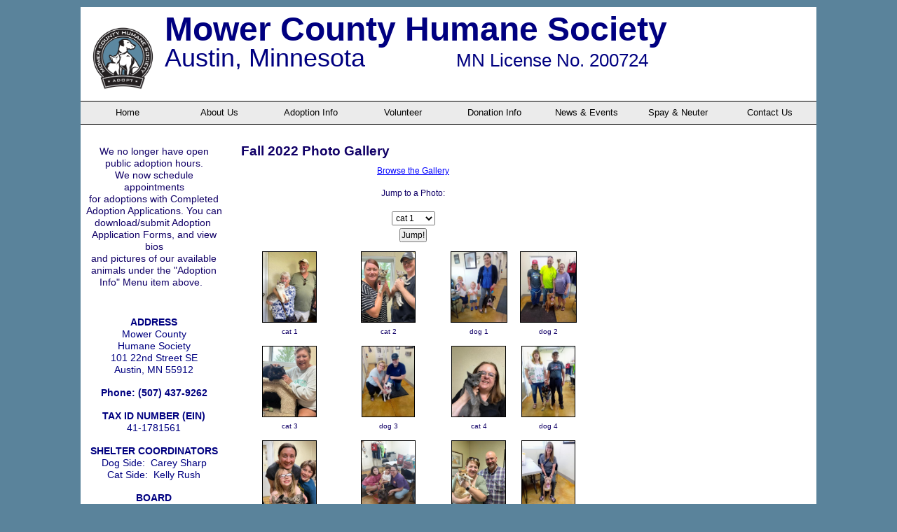

--- FILE ---
content_type: text/html; charset=UTF-8
request_url: https://mchs.rescuegroups.org/info/photos?GalleryID=2571
body_size: 23428
content:
<!DOCTYPE html>

<html>

<head>
<meta name="description" CONTENT="Mower County Humane Society Web Site at RescueGroups">
<meta property="og:title" content="Photo Gallery"/>
<meta property="og:description" content="Mower County Humane Society Web Site at RescueGroups"/>
<meta property="og:url" content="https://mchs.rescuegroups.org/info/photos?GalleryID=2571"/>
<meta property="og:type" content="cause"/>
<meta property="og:site_name" content="Mower County Humane Society"/>
<meta http-equiv="Content-Type" content="text/html;charset=utf-8">
<meta http-equiv="Content-Language" content="en">
<title>Photo Gallery</title>
<script src='https://www.google.com/recaptcha/api.js'></script>
<!-- Start Styles -->
<link rel="stylesheet" type="text/css" href="https://s3.amazonaws.com/filestore.rescuegroups.org/css/site/9226.css?serial=52&a0038" />
<link rel="stylesheet" type="text/css" media="print" href="https://s3.amazonaws.com/filestore.rescuegroups.org/css/partner/layout109_print.css" />
<!-- End Styles -->
<!-- Start JavaScript includes -->
<script language=Javascript type="text/javascript" src="https://s3.amazonaws.com/filestore.rescuegroups.org/scripts/lang_en.js?a0038"></script>
<script language=Javascript type="text/javascript" src="https://s3.amazonaws.com/filestore.rescuegroups.org/scripts/validation.js?a0038"></script>
<script language=Javascript type="text/javascript" src="/scripts/calendar/calendar2.js?a0038"></script>
<script language=Javascript type="text/javascript" src="https://s3.amazonaws.com/filestore.rescuegroups.org/scripts/rescuegroups.js?a0038"></script>

<!-- JQUERY INCLUDES -->
<script src="https://ajax.googleapis.com/ajax/libs/jquery/1/jquery.min.js" type="text/javascript"></script>
<script src="https://s3.amazonaws.com/filestore.rescuegroups.org/scripts/noncvs/jquery-json.js?a0038" type="text/javascript"></script>
<!-- END JQUERY INCLUDES -->

<!-- LIGHTBOX/PRETTYPHOTO INCLUDES -->
<link rel="stylesheet" href="https://s3.amazonaws.com/filestore.rescuegroups.org/scripts/noncvs/prettyphoto/css/prettyPhoto.css?a0038" type="text/css" media="screen" charset="utf-8" />
<script src="https://s3.amazonaws.com/filestore.rescuegroups.org/scripts/noncvs/prettyphoto/js/jquery.prettyPhoto.js?a0038" type="text/javascript" charset="utf-8"></script>
<!-- END LIGHTBOX/PRETTYPHOTO INCLUDES -->

<!-- End JavaScript includes -->

<!-- Start Custom Page Header -->

<!-- End Custom Page Header -->

</head>

<body id="Page306" class="yui-skin-sam">

<script type="text/javascript">
var gScriptsURL = "https://s3.amazonaws.com/filestore.rescuegroups.org/scripts";
var gImagesURL = "https://s3.amazonaws.com/imagesroot.rescuegroups.org";
var gImagesOursURL = "https://s3.amazonaws.com/imagesroot.rescuegroups.org";
</script>

<!-- Google tag (gtag.js) -->
<script async src="https://www.googletagmanager.com/gtag/js?id=G-2YLGBZWPMB"></script>
<script>
  window.dataLayer = window.dataLayer || [];
  function gtag(){dataLayer.push(arguments);}
  gtag('js', new Date());

  gtag('config', 'G-2YLGBZWPMB');
</script>

<script language=Javascript src="https://s3.amazonaws.com/filestore.rescuegroups.org/scripts/noncvs/menu_files/menu.js"></script>


<script language=Javascript src="/custom/layout/109/menu_tpl.js"></script>

<script language=Javascript src="/custom/layout/109/menu_items?SiteMenuID=1848"></script>

<div id="bodyContainer" class="siteWidth">
<a name="top"></a>
<table id="header" cellpadding="0" cellspacing="0" border="0" class="siteWidth">
<tbody>
<tr><td id="headerContent">
<div id="editableHeader" class=""><h3><img align="left" height="100" src="https://s3.amazonaws.com/imagesroot.rescuegroups.org/webpages/s9226ngglczhzubq.jpg" style="margin-right: 10px;" width="100"> 
<span style="color:#000080;"> 
<span style="font-size:48px;"> Mower County Humane Society </span>
</span>
</h3>

<p>
<span style="color:#000080;">
<span style="font-size:36px;">Austin, Minnesota&nbsp; &nbsp; &nbsp; &nbsp; &nbsp; &nbsp;&nbsp;
<span style="font-size:26px;">MN License No. 200724</span>
</span>
</span>
</p>
</div></div>
</td></tr>
<tr><td id="headerMenu">
<script language="JavaScript" type="text/javascript">
<!--//
new menu (LAYOUTMENU_ITEMS0, LAYOUTMENU_POS1, {'forms' : ["fdiv"], 'zIndex' : 20});
//-->
</script>
</td></tr>
</tbody>
</table>
<table id="content" class="siteWidth" cellpadding="0" cellspacing="0" border="0">
<tbody>
<tr>

<td id="left"><div id="leftContainer">
<div id="editableSidebarMiddle" class=""><p style="margin:0in">
<span style="font-size:10.5pt;font-family:&quot;Trebuchet MS&quot;,sans-serif;
color:#110067">We no longer have open</span>

<span style="font-size:9.0pt;
font-family:&quot;Trebuchet MS&quot;,sans-serif;color:#110067"><o:p></o:p></span>
</p>

<p style="margin:0in;font-variant-ligatures: normal;font-variant-caps: normal;
orphans: 2;widows: 2;-webkit-text-stroke-width: 0px;text-decoration-thickness: initial;
text-decoration-style: initial;text-decoration-color: initial;word-spacing:
0px">
<span style="font-size:10.5pt;font-family:&quot;Trebuchet MS&quot;,sans-serif;
color:#110067">public adoption hours.</span>

<span style="font-size:9.0pt;
font-family:&quot;Trebuchet MS&quot;,sans-serif;color:#110067"><o:p></o:p></span>
</p>

<p style="margin:0in;font-variant-ligatures: normal;font-variant-caps: normal;
orphans: 2;widows: 2;-webkit-text-stroke-width: 0px;text-decoration-thickness: initial;
text-decoration-style: initial;text-decoration-color: initial;word-spacing:
0px">
<span style="font-size:10.5pt;font-family:&quot;Trebuchet MS&quot;,sans-serif;
color:#110067">We now schedule appointments</span>

<span style="font-size:9.0pt;
font-family:&quot;Trebuchet MS&quot;,sans-serif;color:#110067"><o:p></o:p></span>
</p>

<p style="margin:0in;font-variant-ligatures: normal;font-variant-caps: normal;
orphans: 2;widows: 2;-webkit-text-stroke-width: 0px;text-decoration-thickness: initial;
text-decoration-style: initial;text-decoration-color: initial;word-spacing:
0px">
<span style="font-size:10.5pt;font-family:&quot;Trebuchet MS&quot;,sans-serif;
color:#110067">for adoptions with Completed</span>

<span style="font-size:9.0pt;
font-family:&quot;Trebuchet MS&quot;,sans-serif;color:#110067"><o:p></o:p></span>
</p>

<p style="margin:0in;font-variant-ligatures: normal;font-variant-caps: normal;
orphans: 2;widows: 2;-webkit-text-stroke-width: 0px;text-decoration-thickness: initial;
text-decoration-style: initial;text-decoration-color: initial;word-spacing:
0px">
<span style="font-size:10.5pt;font-family:&quot;Trebuchet MS&quot;,sans-serif;
color:#110067">Adoption Applications. You can</span>

<span style="font-size:
9.0pt;font-family:&quot;Trebuchet MS&quot;,sans-serif;color:#110067"><o:p></o:p></span>
</p>

<p style="margin:0in;font-variant-ligatures: normal;font-variant-caps: normal;
orphans: 2;widows: 2;-webkit-text-stroke-width: 0px;text-decoration-thickness: initial;
text-decoration-style: initial;text-decoration-color: initial;word-spacing:
0px">
<span style="font-size:10.5pt;font-family:&quot;Trebuchet MS&quot;,sans-serif;
color:#110067">download/submit Adoption&nbsp;</span>

<span style="font-size:
9.0pt;font-family:&quot;Trebuchet MS&quot;,sans-serif;color:#110067"><o:p></o:p></span>
</p>

<p style="margin:0in;font-variant-ligatures: normal;font-variant-caps: normal;
orphans: 2;widows: 2;-webkit-text-stroke-width: 0px;text-decoration-thickness: initial;
text-decoration-style: initial;text-decoration-color: initial;word-spacing:
0px">
<span style="font-size:10.5pt;font-family:&quot;Trebuchet MS&quot;,sans-serif;
color:#110067">Application Forms, and view bios</span>

<span style="font-size:
9.0pt;font-family:&quot;Trebuchet MS&quot;,sans-serif;color:#110067"><o:p></o:p></span>
</p>

<p style="margin:0in;font-variant-ligatures: normal;font-variant-caps: normal;
orphans: 2;widows: 2;-webkit-text-stroke-width: 0px;text-decoration-thickness: initial;
text-decoration-style: initial;text-decoration-color: initial;word-spacing:
0px">
<span style="font-size:10.5pt;font-family:&quot;Trebuchet MS&quot;,sans-serif;
color:#110067">and pictures of our available</span>

<span style="font-size:9.0pt;
font-family:&quot;Trebuchet MS&quot;,sans-serif;color:#110067"><o:p></o:p></span>
</p>

<p style="margin:0in;font-variant-ligatures: normal;font-variant-caps: normal;
orphans: 2;widows: 2;-webkit-text-stroke-width: 0px;text-decoration-thickness: initial;
text-decoration-style: initial;text-decoration-color: initial;word-spacing:
0px">
<span style="font-size:10.5pt;font-family:&quot;Trebuchet MS&quot;,sans-serif;
color:#110067">animals under the &quot;Adoption</span>

<span style="font-size:
9.0pt;font-family:&quot;Trebuchet MS&quot;,sans-serif;color:#110067"><o:p></o:p></span>
</p>

<p style="margin:0in;font-variant-ligatures: normal;font-variant-caps: normal;
orphans: 2;widows: 2;-webkit-text-stroke-width: 0px;text-decoration-thickness: initial;
text-decoration-style: initial;text-decoration-color: initial;word-spacing:
0px">
<span style="font-size:10.5pt;font-family:&quot;Trebuchet MS&quot;,sans-serif;
color:#110067">Info&quot; Menu item above.&nbsp;&nbsp;</span>
</p>

<p>&nbsp;</p>

<div><strong style="font-size: 14px;">
<span style="color:#000080;">
<span style="font-family:trebuchet ms,helvetica,sans-serif;">ADDRESS</span>
</span>
</strong></div>

<div>
<span style="color:#000080;">
<span style="font-size:14px;">
<span style="font-family:trebuchet ms,helvetica,sans-serif;">Mower County</span>
</span>
</span>
</div>

<div>
<span style="color:#000080;">
<span style="font-size:14px;">
<span style="font-family:trebuchet ms,helvetica,sans-serif;">Humane Society</span>
</span>
</span>
</div>

<div>
<span style="color:#000080;">
<span style="font-size:14px;">
<span style="font-family:trebuchet ms,helvetica,sans-serif;">101 22nd Street SE</span>
</span>
</span>
</div>

<div>
<span style="color:#000080;">
<span style="font-size:14px;">
<span style="font-family:trebuchet ms,helvetica,sans-serif;">Austin, MN 55912</span>
</span>
</span>
</div>

<div>&nbsp;</div>

<div><strong>
<span style="font-family: &quot;trebuchet ms&quot;, helvetica, sans-serif; font-size: 14px; color: rgb(0, 0, 128);">Phone: ​(507) 437-9262</span>
</strong></div>

<div>&nbsp;</div>

<div><strong style="font-family: &quot;trebuchet ms&quot;, helvetica, sans-serif; font-size: 14px; color: rgb(0, 0, 128);">TAX ID NUMBER (EIN)</strong></div>

<div>
<span style="color:#000080;">
<span style="font-size:14px;">
<span style="font-family:trebuchet ms,helvetica,sans-serif;">41-1781561</span>
</span>
</span>
</div>

<div>&nbsp;</div>

<div>
<div style="color: rgb(17, 0, 103); font-family: &quot;Trebuchet MS&quot;, Helvetica, sans-serif; font-size: 12px;"><strong style="font-family: &quot;trebuchet ms&quot;, helvetica, sans-serif; font-size: 14px; color: rgb(0, 0, 128);">SHELTER COORDINATORS</strong></div>

<div style="color: rgb(17, 0, 103); font-family: &quot;Trebuchet MS&quot;, Helvetica, sans-serif; font-size: 12px;">
<span style="color: rgb(0, 0, 128);">
<span style="font-size: 14px;">
<span style="font-family: &quot;trebuchet ms&quot;, helvetica, sans-serif;">Dog Side:&nbsp;</span>
</span>
</span>

<span style="font-family: &quot;trebuchet ms&quot;, helvetica, sans-serif; font-size: 14px; color: rgb(0, 0, 128);">Carey Sharp</span>
</div>

<div style="color: rgb(17, 0, 103); font-family: &quot;Trebuchet MS&quot;, Helvetica, sans-serif; font-size: 12px;">
<span style="color: rgb(0, 0, 128);">
<span style="font-size: 14px;">
<span style="font-family: &quot;trebuchet ms&quot;, helvetica, sans-serif;">Cat Side:&nbsp; Kelly Rush</span>
</span>
</span>
</div>

<div style="color: rgb(17, 0, 103); font-family: &quot;Trebuchet MS&quot;, Helvetica, sans-serif; font-size: 12px;">&nbsp;</div>

<div style="color: rgb(17, 0, 103); font-family: &quot;Trebuchet MS&quot;, Helvetica, sans-serif; font-size: 12px;"><strong style="background-color: rgb(255, 255, 255); font-family: &quot;trebuchet ms&quot;, helvetica, sans-serif; font-size: 14px; color: rgb(0, 0, 128);">BOARD</strong></div>

<div style="color: rgb(17, 0, 103); font-family: &quot;Trebuchet MS&quot;, Helvetica, sans-serif; font-size: 12px;">
<span style="font-family: &quot;trebuchet ms&quot;, helvetica, sans-serif; font-size: 14px; color: rgb(0, 0, 128);">President: Jay Lutz</span>
</div>

<div style="color: rgb(17, 0, 103); font-family: &quot;Trebuchet MS&quot;, Helvetica, sans-serif; font-size: 12px;">
<span style="font-family: &quot;trebuchet ms&quot;, helvetica, sans-serif; font-size: 14px; color: rgb(0, 0, 128);">Vice Pres.: Liz Coughlin</span>
</div>

<div style="color: rgb(17, 0, 103); font-family: &quot;Trebuchet MS&quot;, Helvetica, sans-serif; font-size: 12px;">
<span style="font-family: &quot;trebuchet ms&quot;, helvetica, sans-serif; font-size: 14px; color: rgb(0, 0, 128);">Treasurer: Kathy Stencel</span>
</div>

<div style="color: rgb(17, 0, 103); font-family: &quot;Trebuchet MS&quot;, Helvetica, sans-serif; font-size: 12px;">
<span style="font-family: &quot;trebuchet ms&quot;, helvetica, sans-serif; font-size: 14px; color: rgb(0, 0, 128);">Secretary: Michelle Morehouse</span>
</div>
</div>
</div></div></td>

<td id="center"><div id="centerContainer">
  	<div id="pageMessagesContainer" style="display:none">
  	  	<div class="pageMessagesBox" id="pageMessagesBox"></div>
  	</div>
  	

<!-- End Top Include -->

	<script language="JavaScript" type="text/javascript">
	function gotoPhoto() {
		furl = 'photopage?PhotoID='+document.Jump.PhotoID.value;
		window.location = furl;
	}
	</script>

	<div class=pageCenterTitle>Fall 2022 Photo Gallery</div>

<div align=center><a href="photopage?PhotoID=46986&GalleryID=2571">Browse the Gallery</a><br><br>
Jump to a Photo:<br><br>
<form method=post name=Jump>
<input type=hidden name=GalleryID value="2571">
<select name=PhotoID>
<option value="46986">cat 1
<option value="46987">cat 2
<option value="46988">dog 1
<option value="46989">dog 2
<option value="46990">cat 3
<option value="46991">dog 3
<option value="46992">cat 4
<option value="46993">dog 4
<option value="46994">cat 5
<option value="46995">dog 5
<option value="46996">cat 6
<option value="47000">dog 6
<option value="46998">cat 7
<option value="47001">dog 7
<option value="47002">dog 8
<option value="47003">dog 9
<option value="47004">dog 10
<option value="47005">cat 8
<option value="47006">dog 11
<option value="47007">cat 9
<option value="47008">dog 12
<option value="47009">cat 10
<option value="47010">dog 13
<option value="47011">dog 14
<option value="47012">dog 15
</select><br>
<input type=button value="Jump!" onClick="javascript:gotoPhoto();">
</form>
</div><table align=center cellspacing=10><tr><td align=center><a href="photopage?PhotoID=46986&GalleryID=2571"><img border="0" src="https://s3.amazonaws.com/imagesroot.rescuegroups.org/photogallery/fullsize/s9226p46986.jpg" height="100" title="cat 1" class=animalimg></a><br>
<span style="font-size: smaller;">cat 1</span></td>
<td align=center><a href="photopage?PhotoID=46987&GalleryID=2571"><img border="0" src="https://s3.amazonaws.com/imagesroot.rescuegroups.org/photogallery/fullsize/s9226p46987.jpg" height="100" title="cat 2" class=animalimg></a><br>
<span style="font-size: smaller;">cat 2</span></td>
<td align=center><a href="photopage?PhotoID=46988&GalleryID=2571"><img border="0" src="https://s3.amazonaws.com/imagesroot.rescuegroups.org/photogallery/fullsize/s9226p46988.jpg" height="100" title="dog 1" class=animalimg></a><br>
<span style="font-size: smaller;">dog 1</span></td>
<td align=center><a href="photopage?PhotoID=46989&GalleryID=2571"><img border="0" src="https://s3.amazonaws.com/imagesroot.rescuegroups.org/photogallery/fullsize/s9226p46989.jpg" height="100" title="dog 2" class=animalimg></a><br>
<span style="font-size: smaller;">dog 2</span></td>
</tr><tr><td align=center><a href="photopage?PhotoID=46990&GalleryID=2571"><img border="0" src="https://s3.amazonaws.com/imagesroot.rescuegroups.org/photogallery/fullsize/s9226p46990.jpg" height="100" title="cat 3" class=animalimg></a><br>
<span style="font-size: smaller;">cat 3</span></td>
<td align=center><a href="photopage?PhotoID=46991&GalleryID=2571"><img border="0" src="https://s3.amazonaws.com/imagesroot.rescuegroups.org/photogallery/fullsize/s9226p46991.jpg" height="100" title="dog 3" class=animalimg></a><br>
<span style="font-size: smaller;">dog 3</span></td>
<td align=center><a href="photopage?PhotoID=46992&GalleryID=2571"><img border="0" src="https://s3.amazonaws.com/imagesroot.rescuegroups.org/photogallery/fullsize/s9226p46992.jpg" height="100" title="cat 4" class=animalimg></a><br>
<span style="font-size: smaller;">cat 4</span></td>
<td align=center><a href="photopage?PhotoID=46993&GalleryID=2571"><img border="0" src="https://s3.amazonaws.com/imagesroot.rescuegroups.org/photogallery/fullsize/s9226p46993.jpg" height="100" title="dog 4" class=animalimg></a><br>
<span style="font-size: smaller;">dog 4</span></td>
</tr><tr><td align=center><a href="photopage?PhotoID=46994&GalleryID=2571"><img border="0" src="https://s3.amazonaws.com/imagesroot.rescuegroups.org/photogallery/fullsize/s9226p46994.jpg" height="100" title="cat 5" class=animalimg></a><br>
<span style="font-size: smaller;">cat 5</span></td>
<td align=center><a href="photopage?PhotoID=46995&GalleryID=2571"><img border="0" src="https://s3.amazonaws.com/imagesroot.rescuegroups.org/photogallery/fullsize/s9226p46995.jpg" height="100" title="dog 5" class=animalimg></a><br>
<span style="font-size: smaller;">dog 5</span></td>
<td align=center><a href="photopage?PhotoID=46996&GalleryID=2571"><img border="0" src="https://s3.amazonaws.com/imagesroot.rescuegroups.org/photogallery/fullsize/s9226p46996.jpg" height="100" title="cat 6" class=animalimg></a><br>
<span style="font-size: smaller;">cat 6</span></td>
<td align=center><a href="photopage?PhotoID=47000&GalleryID=2571"><img border="0" src="https://s3.amazonaws.com/imagesroot.rescuegroups.org/photogallery/fullsize/s9226p47000.jpg" height="100" title="dog 6" class=animalimg></a><br>
<span style="font-size: smaller;">dog 6</span></td>
</tr><tr><td align=center><a href="photopage?PhotoID=46998&GalleryID=2571"><img border="0" src="https://s3.amazonaws.com/imagesroot.rescuegroups.org/photogallery/fullsize/s9226p46998.jpg" height="100" title="cat 7" class=animalimg></a><br>
<span style="font-size: smaller;">cat 7</span></td>
<td align=center><a href="photopage?PhotoID=47001&GalleryID=2571"><img border="0" src="https://s3.amazonaws.com/imagesroot.rescuegroups.org/photogallery/fullsize/s9226p47001.jpg" height="100" title="dog 7" class=animalimg></a><br>
<span style="font-size: smaller;">dog 7</span></td>
<td align=center><a href="photopage?PhotoID=47002&GalleryID=2571"><img border="0" src="https://s3.amazonaws.com/imagesroot.rescuegroups.org/photogallery/fullsize/s9226p47002.jpg" height="100" title="dog 8" class=animalimg></a><br>
<span style="font-size: smaller;">dog 8</span></td>
<td align=center><a href="photopage?PhotoID=47003&GalleryID=2571"><img border="0" src="https://s3.amazonaws.com/imagesroot.rescuegroups.org/photogallery/fullsize/s9226p47003.jpg" height="100" title="dog 9" class=animalimg></a><br>
<span style="font-size: smaller;">dog 9</span></td>
</tr><tr><td align=center><a href="photopage?PhotoID=47004&GalleryID=2571"><img border="0" src="https://s3.amazonaws.com/imagesroot.rescuegroups.org/photogallery/fullsize/s9226p47004.jpg" height="100" title="dog 10" class=animalimg></a><br>
<span style="font-size: smaller;">dog 10</span></td>
<td align=center><a href="photopage?PhotoID=47005&GalleryID=2571"><img border="0" src="https://s3.amazonaws.com/imagesroot.rescuegroups.org/photogallery/fullsize/s9226p47005.jpg" height="100" title="cat 8" class=animalimg></a><br>
<span style="font-size: smaller;">cat 8</span></td>
<td align=center><a href="photopage?PhotoID=47006&GalleryID=2571"><img border="0" src="https://s3.amazonaws.com/imagesroot.rescuegroups.org/photogallery/fullsize/s9226p47006.jpg" height="100" title="dog 11" class=animalimg></a><br>
<span style="font-size: smaller;">dog 11</span></td>
<td align=center><a href="photopage?PhotoID=47007&GalleryID=2571"><img border="0" src="https://s3.amazonaws.com/imagesroot.rescuegroups.org/photogallery/fullsize/s9226p47007.jpg" height="100" title="cat 9" class=animalimg></a><br>
<span style="font-size: smaller;">cat 9</span></td>
</tr><tr><td align=center><a href="photopage?PhotoID=47008&GalleryID=2571"><img border="0" src="https://s3.amazonaws.com/imagesroot.rescuegroups.org/photogallery/fullsize/s9226p47008.jpg" height="100" title="dog 12" class=animalimg></a><br>
<span style="font-size: smaller;">dog 12</span></td>
<td align=center><a href="photopage?PhotoID=47009&GalleryID=2571"><img border="0" src="https://s3.amazonaws.com/imagesroot.rescuegroups.org/photogallery/fullsize/s9226p47009.jpg" height="100" title="cat 10" class=animalimg></a><br>
<span style="font-size: smaller;">cat 10</span></td>
<td align=center><a href="photopage?PhotoID=47010&GalleryID=2571"><img border="0" src="https://s3.amazonaws.com/imagesroot.rescuegroups.org/photogallery/fullsize/s9226p47010.jpg" height="100" title="dog 13" class=animalimg></a><br>
<span style="font-size: smaller;">dog 13</span></td>
<td align=center><a href="photopage?PhotoID=47011&GalleryID=2571"><img border="0" src="https://s3.amazonaws.com/imagesroot.rescuegroups.org/photogallery/fullsize/s9226p47011.jpg" height="100" title="dog 14" class=animalimg></a><br>
<span style="font-size: smaller;">dog 14</span></td>
</tr><tr><td align=center><a href="photopage?PhotoID=47012&GalleryID=2571"><img border="0" src="https://s3.amazonaws.com/imagesroot.rescuegroups.org/photogallery/fullsize/s9226p47012.jpg" height="100" title="dog 15" class=animalimg></a><br>
<span style="font-size: smaller;">dog 15</span></td>
</tr></table>
<!-- Begin Bottom Include -->



<!-- Begin Bottom Layout -->

<!-- Start Custom Page Footer -->

<!-- End Custom Page Footer -->

</div></td>

<td id="right"><div id="rightContainer">
<div id="editableSidebarRight" class=""><h2 style="color: rgb(17, 0, 103); font-family: &quot;Trebuchet MS&quot;, Helvetica, sans-serif;">
<span style="font-size: 12px; background-color: rgb(255, 255, 255);"><iframe src="https://www.facebook.com/plugins/page.php?href=https%3A%2F%2Fwww.facebook.com%2FMower-County-Humane-Society-109122815795844%2F&tabs=timeline&width=300&height=500&small_header=false&adapt_container_width=true&hide_cover=false&show_facepile=true&appId" width="300" height="500" style="border:none;overflow:hidden" scrolling="no" frameborder="0" allowfullscreen="true" allow="autoplay; clipboard-write; encrypted-media; picture-in-picture; web-share"></iframe></span>
&nbsp;&nbsp;</h2>
</div></div></td>

</tr>
</tbody>
</table>
<table id="footer" class="siteWidth" cellpadding="0" cellspacing="0" border="0">
<tbody>
<tr>
<td id="footerContent">
<div id="footerMenu"></div>
<div id="footercopyright"><div id="copyright">&copy; 2026 MCHS</div></div>
</td></tr>
</tbody>
</table>

</div>

</body>
</html>
  <!-- Server: web1 (9226)/38 ms -->

<!-- End Bottom Include -->

--- FILE ---
content_type: text/html; charset=UTF-8
request_url: https://mchs.rescuegroups.org/custom/layout/109/menu_items?SiteMenuID=1848
body_size: 1006
content:

// menu_items.js file
// comments block here

var LAYOUTMENU_ITEMS0 =[

["Home", "/"],
["About Us", "", null,
	["About MCHS", "/info/display?PageID=19703"],
	["Our Facility", "/info/display?PageID=19704"]
],
["Adoption Info", "", null,
	["Why Adopt a Shelter Pet?", "/info/display?PageID=19705"],
	["Before You Adopt", "/info/display?PageID=19706"],
	["MCHS Adoption Policies", "/info/display?PageID=19707"],
	["Adoption Fees & Forms", "/info/display?PageID=19708"],
	["After the Adoption", "/info/display?PageID=19709"],
	["Cats", "/animals/browse?species=Cat"],
	["Dogs", "/animals/browse?species=Dog"],
	["Seniors", "/animals/browse?special=Senior"],
	["Special Needs", "/animals/browse?special=Needs"]
],
["Volunteer", "/info/display?PageID=19710"],
["Donation Info", "/info/donate"],
["News & Events", "", null,
	["News", "/info/news"],
	["Events", "/info/events"],
	["Newsletters", "/info/display?PageID=19951"]
],
["Spay & Neuter", "/info/display?PageID=20024"],
["Contact Us", "/info/contact"]
];


--- FILE ---
content_type: text/css
request_url: https://s3.amazonaws.com/filestore.rescuegroups.org/css/site/9226.css?serial=52&a0038
body_size: 30871
content:
body {
  margin: 0;
  border:0;
  background-color: WHITE;
}

body, td, .standardText {
  font-family: Trebuchet MS, Helvetica, sans-serif;
  color: #110067;
}

.mceContentBody, .editorBody {
   background: WHITE !important;
	 font-size: inherit;
   font-size:12px;
	 text-align:left;
	 padding:5px;
}

input, select {
  font-family: Trebuchet MS, Helvetica, sans-serif;
  font-size: smaller;
	margin: 2px;
	padding: 1px;
}

.pageCenterTitle {
  text-align: center;
  font-size: 20px;
  font-weight: bold;
  padding-top: 10px;
  padding-bottom: 12px;
  display:block;
}

legend {
  font-size: 1.2em;
  font-weight: bold;
  padding:0 5px;
}

.navLinks {
  TEXT-ALIGN: center;
  padding-bottom: 20px;
  font-size: smaller;
}

.standout {
  color: BLUE !important;
}

a:link, .standout {
  color: BLUE;
}

a:visited {
  color: PURPLE;
}

a:active {
  color: BLUE;
}

a:hover {
  color: BLUE;
}


.secondary {
  color: BLACK;
  background-color: #EBEBEB;
}

.secondary .editableShow {
  border: 1px solid BLACK;
}

.strong {
  color: #090079;
  background-color: WHITE;
}

.menuText {
  font-size: 10px;
  color: BLACK;
}

.menuText a:link, .menuText a:visited {
  color: BLACK;
  text-decoration: none;
}

.menuText a:hover {
  color: WHITE;
}

.menuL1, .menuL2, .menuL3 {
  cursor: default;
}

.contentSectionHeader {
  background-color: #EBEBEB;
  text-align: center;
  font-weight: Bold;
  font-style: Italic;
  color: BLACK;
	margin: 8px 0px 8px 0px;
	display:block;
}

.fieldMessageArea {
  white-space: no-wrap;
  margin-left: 3px;
  font-weight: bold;
}

.ddDivider {
  background-color: beige;
  letter-spacing: .5px;
  font-weight: bold;
}

.ddControl {
  color: darkred;
}

.ddCurrent {
  color: darkred;
  font-weight: bold;
}

.ddFaded {
}

/*  Table styles  */

table.portalTable {
	width: 450px;
  margin-top: 4px;
	margin-bottom: 4px;
	border: 1px solid #110067;
	empty-cells: show;
  border-collapse: collapse;
}

.portalTable caption {
  font-size: 120%;
	font-weight: bold;
}

.portalTable thead td, .portalTable tfoot td {
	border-bottom: 1px inset #110067;
  background-color: #EBEBEB;
  font-size: .72em;
  font-weight: bold;
  color: BLACK;
  padding: 4px;
  white-space: nowrap;
	vertical-align: middle;
}

.portalTable thead td a:hover {
  cursor: pointer;
}

.portalTable td {
  font-size: .72em;
  vertical-align: top;
	padding: 4px;
}

.portalTableSectionLeft {
  font-size: 115%;
  float: left;
  display: inline;
}

.portalTableSectionRight {
  background-color: WHITE;
	color: #110067;
  float: right;
  display: inline;
  padding: 3px;
}

.portalTableSectionRight div {
  border-left: 4px solid #110067;
}

.portalTableName {
  text-align: right;
  vertical-align: top;
  border-bottom: 1px inset #110067;
}

.portalTableValue {
  border-bottom: 1px inset #110067;
  padding-left: 8px !important;
  text-align: left;
}

.portalTableValueRequired {
  border-left: 4px solid #110067;
  border-bottom: 1px inset #110067;
  text-align: left;
}

.portalTableValueStandout {
  border-bottom: 1px inset #110067;
  padding-left: 8px !important;
  color: BLACK;
  background-color: #EBEBEB;
}

.portalTableValue .fieldError, .portalTableValueRequired .fieldError {
	color: BLUE;
	font-weight: bold;
}

.portalText, .portalTable textarea {
  color: #110067;
  border: 1px solid #110067;
  font-family: Trebuchet MS, Helvetica, sans-serif;
  font-size: 1.1em;
}

.portalTableValue>.portalText {
  font-size: 1em;
	padding: 1px;
}

.portalTable select, .portalSelect {
  color: #110067;
  border: 1px solid #110067;
	font-size: 1em;
}

.portalCheckbox {
  margin: 0px;
}

.portalButton, .portalSubmit, .submit {
  background-color: #EBEBEB;
  font-weight: bold;
  color: BLACK;
  border: 1px solid BLACK;
  margin: 10px 5px;
}

.portalButton:hover, .portalSubmit:hover, .submit:hover {
  background-color: WHITE;
  color: #090079;
  border: 1px solid #EBEBEB;
}

.portalActions {
  text-align: left;
  font-weight: bold;
  vertical-align: top;
}

.portalTable .sorttable_nosort {
  white-space: nowrap;
}

.atb {
  border-bottom: 1px inset #EBEBEB;
  line-height: 1.5em;
}

/*  End Table Styles  */

.addNewItem {
  white-space: nowrap;
}

.center {
  text-align: center;
}

.message {
  margin-left: auto;
  margin-right: auto;
  text-align: center;
  width: 300px;
  padding: 10px;
  margin-bottom: 15px;
  background-color: #EBEBEB;
  border: black solid 1px;
  font-weight: bold;
  font-size: 13px;
  color: BLACK;
}

#pageMessagesBox {
  margin-left: auto;
  margin-right: auto;
  text-align: center;
  width: 500px;
  padding: 10px;
  margin-bottom: 15px;
  background-color: #EBEBEB;
  border: black solid 1px;
  font-size: 13px;
  color: BLACK;
}

.pageMessageError {
  margin:3px;
  margin-bottom:7px;
  text-align:left;
}

a.clicktoerror {
  text-decoration:underline;
  cursor:pointer;
  font-weight:bold;
}

a.clicktoerror:hover {
  text-decoration:none;
}

.error, .required {
color: BLUE;
font-weight: bold;
font-size: .85em;
margin-left: 2px;
}

.note {
color: BLUE;
font-size: .85em;
}

.formButtons {
text-align:center;
}

.comments {
  font-size: .85em;
  background-color: #EBEBEB;
  color: BLACK;
  margin: 20px;
  padding: 8px;
  border: 1px solid BLACK;
}

.rainbowbridgeTop, .browsekittensTop, .browseTop {
  margin: 5px;
}

.littlespace {
  margin: 8px;
}

.animalDetailBlock {
  margin-top: 15px;
  margin-bottom: 15px;
}

.animalDetailTitle {
  font-weight: bold;
}

.smallFormField {
  margin: 1px;
  padding: 1px;
  font-size: 10px;
  border-style: solid;
  border-width: 1px;
  border-color: black;
}

.flags {
  text-align: center;
}

.flags img {
  border: none;
  vertical-align: middle;
}

.translate {
  background-color: yellow;
  color: black;
  font-weight: bold;
  cursor: pointer;
}

.nowrap {
  white-space: nowrap;
}

.inline {
	display : inline;
}

.animalimg {
  text-decoration: none;
    border: 1px solid black;
}

.logoimg {
  border: none;
  margin: 5px;
}

.AnimalAd {
  border: none;
  text-align: center;
  font-size: x-small;
  margin:10px
}

.smaller, .boxedLinks {
  font-size: smaller;
}

.iGive {
  background-image: url(https://s3.amazonaws.com/imagesroot.rescuegroups.org/swingbags120.gif);
}

.noFormatting {
  margin: 10px;
}

.littleFont{
	font-size:0.65em;
}

.affiliate {
	text-align : center;
	font-size:0.65em;
	margin-left : auto;
	margin-right : auto;
	margin-top : 5px;
	width : 100%;
}

#affiliateVolunteerMatch {
	background-color:white;
	margin-left:auto;
	margin-right:auto;
	width:130px;
}

#affiliateUnitedWay {
	background-color:white;
	margin-left:auto;
	margin-right:auto;
	width:100px;
}

#affiliatePaypal {
  width: 73px;
  height: 44px;
  margin-right: auto;
  margin-left: auto;
  background: url(https://s3.amazonaws.com/imagesroot.rescuegroups.org/x-click-butcc-donate.gif);
  background-repeat: no-repeat;
  background-position: center;
  cursor: pointer;
}

/*  Admin only styles  */

.adminMenu {
  width: 100%;
  background: #EBEBEB;
}

.adminOnly {
  font-weight: bold;
  color: BLUE;
}

.QAHidden {
	font-size: smaller;
	display: none;
}
.QAVisible {
	font-size: smaller;
	display: block;
}

.completedFormQuestion {
  font-weight: bold;
}

.completedFormAnswer {
}

/* Styles for the Tigra Menu */
/* Style for a block - DIV */
.m0table {
	background: #110067;
	border: 1px none WHITE;
}
/* Style for outer tag, mout (mouse out) state */
.m0mouto {
	background: WHITE;
}

.m0movero, .m0mdowno {
	background: #EBEBEB;
}

/* Style for inner tag, mover (mouse over) state */
.m0inner, .m0mouti, .m0moveri, .m0mdowni {
	font-family: Trebuchet MS, Helvetica, sans-serif;
	font-size: 12px;
	padding: 3px;
}

.m0mouti {
  background-color: WHITE;
  color: #110067;
}

.m0moveri {
  background-color: #EBEBEB;
  color: BLACK;
}

.m0mdowni {
  background-color: WHITE;
  color: #090079;
}

#actionsButtonsBottom, #actionsButtonsTop {
  width: 525px;
	margin-left: auto;
	margin-right: auto;
}

.dataTableForm {
  display: inline;
}

#PageFooter {
  margin-top: 15px;
}

#PageHeader {
  margin-bottom: 15px;
}

.hiddenNotification {
  display: none;
}

.visibleNotification {
  font-size: .7em;
  background-color: #EBEBEB;
  color: BLACK;
  border: 1px solid BLACK;
  width: 250px;
  padding: 3px;
  white-space: nowrap;
  margin-left: auto;
  cursor: pointer;
	font-weight: bold;
	text-align: center;
  position: fixed;
  _position: absolute;
  top: 0px;
	_top:expression(eval(document.body.scrollTop));
  right: 0px;
}

html>body>.visibleNotification {
  position: fixed;
}

.copyright {
  text-align: center;
	margin: 15px;
	font-size:.65em;
}

.poweredby {
  text-align: center;
	margin: 15px;
}

.browsePicture{
float:left !important;
height:auto;
margin-right:15px;
overflow : hidden;
text-align:center !important;
width:260px;
}

.browseInfo{
text-align:left !important;
float : left !important;
width : 200px;
height:auto;
}

.browse{
text-align:left !important;
height:auto;
overflow : hidden;
width: 480px;
font-size: smaller;
margin-bottom : 15px;
margin-right : auto;
margin-left : auto;
}

.browseNoPicture {
border-bottom:2px solid black;
border-top:2px solid black;
float:left !important;
height:auto;
margin-right:15px;
overflow:hidden;
text-align:center !important;
width:260px;
}

.browseContainer {
text-align : center;
}

.npLinks {
  text-align: center;
	padding: 30px;
  /*clear: both;
  //margin: 20px;*/
}

.highlighted {
margin: 5px auto 15px auto;
text-align:left !important;
height:auto;
overflow : hidden;
width: 100%;
font-size: smaller;
}

.highlightedPicture {
float:left !important;
height:auto;
margin-right:15px;
text-align:center !important;
width:110px;
}

.highlightedInfo{
text-align:left !important;
float : left !important;
width : 380px;
height:auto;
}

.hightlightedReadMore {
font-size:smaller;
}

.lastUpdatedDT {
	text-align : center;
	font-size : 8pt;
}

.tinyMCEfontSize1 {
	font-size : 8pt;
}

.tinyMCEfontSize2 {
	font-size : 10pt;
}

.tinyMCEfontSize3 {
	font-size : 12pt
}

.tinyMCEfontSize4 {
	font-size : 14pt;
}

.tinyMCEfontSize5 {
	font-size : 18pt;
}

.tinyMCEfontSize6 {
	font-size : 24pt;
}

.tinyMCEfontSize7 {
	font-size : 36pt;
}

/*New Admin Menu Styles*/
/* Style for a block - DIV */
.m0table {
	background: #EBEBEB;
	border: 1px none #EBEBEB;
}
/* Style for outer tag, mout (mouse out) default state */
.m0default {
	background: WHITE;
}
/* Style for outer tag, mover (mouse over) state */
.m0hover {
	background: #EBEBEB;
}
/* Style for outer tag, mdown (mouse down) state */
.m0clicked {
	background: #EBEBEB;;
}
/* Style for inner tag */
.m0inner {
	font-family: Trebuchet MS, Helvetica, sans-serif;
	font-size: 12px;
	padding: 3px;
	color : #110067;
}
.m0innerhover {
	font-family: Trebuchet MS, Helvetica, sans-serif;
	font-size: 12px;
	padding: 3px;
	color : BLACK;
}
.m1table {
	background: #EBEBEB;
	border: 1px none #EBEBEB;
}
/* Style for outer tag, mout (mouse out) default state */
.m1default {
	background: WHITE;
}
/* Style for outer tag, mover (mouse over) state */
.m1hover {
	background: #EBEBEB;
}
/* Style for outer tag, mdown (mouse down) state */
.m1clicked {
	background: #EBEBEB;;
}
/* Style for inner tag */
.m1inner {
	font-family: Trebuchet MS, Helvetica, sans-serif;
	font-size: 12px;
	padding: 3px;
	color : #110067;
}

.m2table {
	background: #EBEBEB;
	border: 1px none #EBEBEB;
}
/* Style for outer tag, mout (mouse out) default state */
.m2default {
	background: WHITE;
}
/* Style for outer tag, mover (mouse over) state */
.m2hover {
	background: #EBEBEB;
}
/* Style for outer tag, mdown (mouse down) state */
.m2clicked {
	background: #EBEBEB;;
}
/* Style for inner tag */
.m2inner {
	font-family: Trebuchet MS, Helvetica, sans-serif;
	font-size: 12px;
	padding: 3px;
	color : #110067;
}

.helpPopupLink {
  text-decoration: none;
	font-weight: bold;
}

.helpPopupLink span {
	color: BLUE;;
}

.bd {
  letter-spacing: .4px;
  font-size: 130%;
  color:#336699;
  text-align:center;
}

.bd img {
 vertical-align:middle;
}

#closePopUp{
	text-align:right;
}

#closePopUp a, #closePopUp a:link, #closePopUp a:visited, #closePopUp a:hover{
	color:#333;
	text-decoration:none;
	font-weight:bold;
	font-size:1.2em;
	text-transform:uppercase;
}

.yui-skin-sam .mask {
  background-color:#000000 !important;
  opacity:0.75 !important;
}

.yui-panel-container, .shadow {

}

.mask{

background-color:#000000 !important;
  opacity:0.75 !important;
}

.yui-skin-sam .yui-panel .hd {
  background:#F7F7F7 url('') !important;
  background-image:none !important;
  background-color:#F7F7F7 !important;
}

.yui-skin-sam .yui-panel .ft {
  background:#F7F7F7 url('') !important;
  background-image:none !important;
  background-color:#F7F7F7 !important;
}

#dogTimeSAD {
display:block;
text-align:center;
}

#dogTimeSAD img {
border:0px;
}

#dogTimeSAC {
display:block;
text-align:center;
}

#dogTimeSAC img {
border:0px;
}

.sparky {
height:350px;
width:170px;
margin-left:auto;
margin-right:auto;
padding:3px;
text-align:center;
}

/* Sytles for new grid animal list */

.animalBrowsePanel {
font-size:12px;
width:auto;
text-align:center;
}

.animalBrowsePanel hr {
  border: solid WHITE 0;
  border-top-width: 1px;
  height: 0;
  color: WHITE;
  margin:3px 0;
}

.animalGrid {
	margin-left:auto;
	margin-right:auto;
	width:600px;
}

.animalGrid .searchResultsCell {
    width: 120px;
  height: 110px;
  font: 12px Arial;
  padding: 0 6px;
  vertical-align: top;
  text-align:left;
}

.animalGrid .border {
	 border-right: 1px inset WHITE;
}

.animalGrid .searchResultsCell img {
  border: 1px solid #EBEBEB;
}

.animalGrid .petName {
	display:block;
	width:100%;
	text-align:center;
	padding:6px 0 ;
	margin:3px 0 7px;
	background-color:WHITE;
	color:#090079;
}

.animalGrid .petName a, .animalGrid .petName a:link, .animalGrid .petName a:hover,.animalGrid .petName a:visited {
	color:#090079;
}

.animalGrid .petNameBottom {
	display:block;
	width:100%;
	text-align:center;
	padding:3px 0 ;
	margin:3px 0 2px;
}

.animalGrid .petName,.animalGrid .petNameBottom,.animalGrid  .petBreed {
  font-weight: bold;
}

.animalGrid .noBorder {
  border-right: 0;
}

.animalBrowsePanel .pageLinks {
  margin-top: 12px;
  margin-bottom: 2px;
  background-color: WHITE;
  color:#110067;
  text-align: center;
  padding: 4px;
}

.animalBrowsePanel .pageLinks a, .animalBrowsePanel .pageLinks a:visited, .animalBrowsePanel .pageLinks a:active {
  border: 1px solid #EBEBEB;
  padding:0 4px 1px;
  color: #EBEBEB;
  margin: 0 4px;
}

.animalBrowsePanel .pageLinks a:hover {
  border: 1px solid WHITE;
}

.animalBrowsePanel .pageLinksActive {
  font-weight: bold;
  text-decoration: none;
  border: 1px solid #EBEBEB;
  padding:0 4px 1px;
}

.animalGrid .petPicLink {
  display: inline-block;
  text-align:center;
  float:left;
  margin:0 7px 3px;
  width:120px;
  height:120px;
}

* html .animalGrid .petPicLink {
  width:120px;
  height:120px;
}

.animalGrid .petPicLink a:hover {
  background-color: transparent;
}

.animalGrid .petDetails {
	text-align:left;
	display:inline-block;
	margin-top:1em;
	vertical-align:top;
	width:auto;
	float:left;
}

.animalGrid .petDetails span {
	display:inline-block;
	padding:2px;
}

.animalGrid .petDetails .petDescription {
	margin-top:10px;
}

#animalDetails.yui-panel .hd {
	display:none;
}
#animalDetails.yui-panel .ft {
	display:none;
}
#animalDetails.yui-panel .container-close {
	display:none;
}
#animalDetails.yui-panel .bd #closeAnimalDetails {
position:absolute;
bottom:5px;
right:7px;
font-size:12px;
letter-spacing:0px;
}

#animalDetails.yui-panel .bd #closeAnimalDetails a {
color:BLUE;
}

.musicPlayer {
	position:fixed;
	*position:absolute;
	*left:expression(document.body.scrollLeft+document.body.clientWidth-this.clientWidth-2);
  *top:expression(document.body.scrollTop+document.body.clientHeight-this.clientHeight-2);
	bottom:2px;
	right:3px;
	padding:5px;
	background-color:WHITE;
	border:1px solid #110067;
	width:190px;
}

.musicPlayer .control {
	position:absolute;
	top:3px;
	right:3px;
	z-index:10;
	cursor: pointer;
}

#mceTemplatePreview table td {
border:2px dotted #CCC;
}

#mceTemplatePreview table tbody td {
height:150px;
}

.sidebarBox {
text-align:left;
margin:10px auto;
border:1px solid #110067;
background-color:WHITE;
padding:5px;
}

.sidebarBox .heading {
	font-weight:bold;
	background-color:#EBEBEB;
	color:BLACK;
	border:1px solid #110067;
	font-size:1.15em;
	margin:1px;
	padding:3px;
	display:block;
}

.contentBoxBody {
text-align:left;
margin:10px auto;
border:1px solid #110067;
padding:5px;
color:#110067;
}

.contentBoxBody .heading {
	font-weight:bold;
	background-color:#EBEBEB;
	color:BLACK;
	border:1px solid #110067;
	font-size:1.15em;
	margin:1px;
	padding:3px;
	display:block;
}

.contentBoxStrong {
text-align:left;
margin:10px auto;
border:1px solid #110067;
padding:5px;
background-color:WHITE;
	color:#090079;
}

.contentBoxStrong .heading {
	font-weight:bold;
	background-color:#EBEBEB;
	color:BLACK;
	border:1px solid #090079;
	font-size:1.15em;
	margin:1px;
	padding:3px;
		display:block;
}

.contentBoxStrong td {
	color:#090079;
	background-color:WHITE;
}

.contentBoxStrong a{
	 color:WHITE;
}
.contentBoxStrong a:link{
	 color:WHITE;
}
.contentBoxStrong a:visited{
	 color:WHITE;
}
.contentBoxStrong a:active{
	 color:WHITE;
}
.contentBoxStrong a:hover{
	 color:WHITE;
}

.contentBoxSecondary {
	text-align:left;
	margin:10px auto;
	border:1px solid #110067;
	padding:5px;
	background-color:#EBEBEB;
	color:BLACK;
}

.contentBoxSecondary td {
	color:BLACK;
	background-color:#EBEBEB;
}

.contentBoxSecondary .heading {
	font-weight:bold;
	background-color:WHITE;
	color:#090079;
	border:1px solid BLACK;
	font-size:1.15em;
	margin:1px;
	padding:3px;
		display:block;
}

.contentBoxSecondary a{
	 color:BLACK;
}
.contentBoxSecondary a:link{
	 color:BLACK;
}
.contentBoxSecondary a:visited{
	 color:BLACK;
}
.contentBoxSecondary a:active{
	 color:BLACK;
}
.contentBoxSecondary a:hover{
	 color:BLACK;
}

.shopCategory {
text-align:center;
position:relative;
left:50%;
width:400px;
margin-left:-200px;
clear:left;
}

.shopPage {
text-align:center;
}

.siteSearchForm {
    border: 1px solid;
    font-size: 90%;
    margin: 5px 5px 10px;
    padding: 3px;
}

.siteSearchFormInline {
    border: 0px solid;
}

.hiddenElement {
  display:none;
}

#sponsorAnimalMainImage {
  float: left;
  margin: 0px 10px 0px 0px; 
  overflow: visible;
}

#sponsorAnimalSummary {
  text-align: left; 
  width: auto;
}

#animalSummary {
  margin-top: 15px;
  margin-bottom: 15px;
  font-size: larger;
  letter-spacing: 1.2px;
}

.message {
  color: #FFFFED;
  font-weight: bold;
  font-size: 13px;
  text-align: center;
  width: 300px;
  padding: 10px;
  margin-bottom: 15px;
  background-color: #336699;
  border: 1px solid #BBDBE6;
  margin-left: auto;
  margin-right: auto;
}

.message a {
  color: #FFFFED;
}

.pageMessageError {
	text-align: left;
	color: #900;
	margin-bottom: 2px;
	margin-left: 5px;
}
 
.pageMessageWarning {
	text-align: left;
	margin-bottom: 2px;
	margin-left: 5px;
}
 
.pageMessageInformational {
	text-align: left;
	margin-bottom: 2px;
	margin-left: 5px;
}

/* Override some styles from style_common.inc */
input, select {
  font-size: inherit;
}

.navLinks {
  font-size: inherit;
}

.portalTable caption {
  font-size: 1.2em;
}

.portalTable thead td, .portalTable tfoot td {
  font-size: inherit;
}

.portalTable td {
  font-size: inherit;
}

.portalTableSectionLeft {
  font-size: 1.1em;
}

.portalText, .portalTable textarea {
  font-size: 1.1em;
}

.portalTableValue>.portalText {
  font-size: 1em;
}

.portalTable select, .portalSelect {
	font-size: 1em;
}

.message {
  font-size: inherit;
}

.comments {
  font-size: .85em;
}

.animalSummary {
  font-size: inherit;
}

.smaller, .boxedLinks {
  font-size: .85em;
}

.affiliate {
	font-size:1em;
}

.QAHidden {
	font-size: .85em;
}
.QAVisible {
	font-size:.85em;
}

.visibleNotification {
  font-size: .85em;
}

html>body>.visibleNotification {
  position: fixed;
}

.copyright {
  text-align: center;
	margin: 15px;
	font-size:.85em;
}

.browse, .highlightedInfo{
font-size:12px;
}

.highlighted {
font-size:12px;
}

.highlightedPicture {
margin-top: -15px;
}

.hightlightedReadMore {
font-size:12px;
}

.lastUpdatedDT {
	text-align : center;
	font-size:12px;
}

.bd {
  font-size:inherit;
}

#closePopUp a, #closePopUp a:link, #closePopUp a:visited, #closePopUp a:hover{
	font-size:12px;
}

.littlespace {
	font-size:1em;
}

.littleFont {
	font-size:1em;
}

#sideBarHits{
	text-align:center;
	margin-top:5px;
}

#sideBarHits img {
	vertical-align:middle;
}

.portalTable tbody td {
	background : WHITE none repeat scroll 0 0;
}

body, td {
	font-size:12px;
	color:#110067;
  line-height:1.4em;
}


.portalTableValueStandout {
	background-color:#EBEBEB !important;
	border-bottom:1px inset BLACK !important;
	color:BLACK !important;
	padding-left:8px !important;
}

.secondary {
  color:BLACK;
  background-color:#EBEBEB;
}

.secondary a{
	 color:BLACK;
}
.secondary a:link{
	 color:BLACK;
}
.secondary a:visited{
	 color:BLACK;
}
.secondary a:active{
	 color:BLACK;
}
.secondary a:hover{
	 color:BLACK;
}

.contentSectionHeader {
	color:#110067;
	background-color:WHITE;
	text-align:left;
	font-size:1.25em;
	font-style:normal;
	border-bottom:2px solid #EBEBEB;
	padding-bottom:3px;
}
.contentSectionHeader a{
	 color:BLUE;
	 text-decoration:none;
}
.contentSectionHeader a:link{
	 color:BLUE;
}
.contentSectionHeader a:visited{
	 color:PURPLE;
}
.contentSectionHeader a:active{
	 color:BLUE;
}
.contentSectionHeader a:hover{
	 color:BLUE;
}

.portalTable thead td a, .portalTable tfoot td a{
	 color:BLACK;
}
.portalTable thead td a:link, .portalTable tfoot td a:link{
	 color:BLACK;
}
.portalTable thead td a:visited, .portalTable tfoot td a:visited{
	 color:BLACK;
}
.portalTable thead td a:active, .portalTable tfoot td a:active{
	 color:BLACK;
}
.portalTable thead td a:hover, .portalTable tfoot td a:hover{
	 color:BLACK;
}

.portalTableValueStandout a{
	 color:BLACK;
}
.portalTableValueStandout a:link{
	 color:BLACK;
}
.portalTableValueStandout a:visited{
	 color:BLACK;
}
.portalTableValueStandout a:active{
	 color:BLACK;
}
.portalTableValueStandout a:hover{
	 color:BLACK;
}

.message a{
	 color:BLACK;
}
.message a:link{
	 color:BLACK;
}
.message a:visited{
	 color:BLACK;
}
.message a:active{
	 color:BLACK;
}
.message a:hover{
	 color:BLACK;
}

.comments a{
	 color:BLACK;
}
.comments a:link{
	 color:BLACK;
}
.comments a:visited{
	 color:BLACK;
}
.comments a:active{
	 color:BLACK;
}
.comments a:hover{
	 color:BLACK;
}

.portalTableSectionRight a, .portalTableSectionRight a:link, .portalTableSectionRight a:visited {
	color:BLUE !important;
}

.portalTableSectionRight a:hover {
	color:BLUE;
}

#storiesPageLinks {
	padding-right:20px;
}

#pageMessage {
margin-top:20px;
}

.lastUpdatedDT {
	display:inline;
	float:right;
	font-size:1em;
}

.sparky {
	z-index:0;
}

.portalTable thead td, .portalTable tbody td, .portalTable tfoot td, .portalTable td, {
	font-size:12px;
}

#sidebarSparky {
	text-align:center;
	width:auto;
}

.sparky {
	height:300px;
	margin-top:7px;
}

/*Start Layout Specific Styles*/
body{
	text-align : center;
}

#adminMenuContainer .adminMenu{
	text-align : left !important;
	border-bottom : 2px solid #110067;
}

body {
	background-color : #333;
}

.siteWidth {
	width : 1050px;
}

#bodyContainer {
	margin:10px 0 5px 0;
	margin-left : auto;
	margin-right : auto;
	text-align : left;
	background-color : WHITE;
	font-size:inherit;
}

#header {
	margin: 0 0 0 0;
	color: #090079;
}

#headerContent {
  background-color : WHITE;
  color:#090079;
  padding:10px;
}

#headerContent a{
   color:WHITE;
}
#headerContent a:link{
   color:WHITE;
}
#headerContent a:visited{
   color:WHITE;
}
#headerContent a:active{
   color:WHITE;
}
#headerContent a:hover{
   color:WHITE;
}

#headerContainer a{
   color:WHITE;
}
#headerContainer a:link{
   color:WHITE;
}
#headerContainer a:visited{
   color:WHITE;
}
#headerContainer a:active{
   color:WHITE;
}
#headerContainer a:hover{
   color:WHITE;
}

#headerLogo{
  }

#headerTitle{
  padding-left:5px;
  text-align:left;
  font-size:2em;
  font-weight:bold;
  color:#090079;
  letter-spacing:2px;
  white-space:nowrap;
}

#headerContact{
  padding-left:5px;
  text-align:left;
  color:#090079;
  font-weight:bold;
  white-space:nowrap;
}

#headerContact span{
  display:block;
  white-space:nowrap;
}


#editableHeader {
	display:inline;
}

#orgName {
	font-size:28px;
	margin-top:10px;
}

#slogan {
	font-size:18px;
	margin-top:5px;
}

#headerCustomText .boxedLinks {
	display:none;
}

.sidebarBox {
text-align:left;
margin:10px auto 20px auto;
}

.sidebarBox .heading {
	font-weight:bold;
	background-color:#EBEBEB;
	color:BLACK;
	border:1px solid #110067;
	font-size:1.15em;
	margin:1px;
	padding:3px;
}

.sidebarBox form {
	padding:3px 0 3px 20px;
}

.sidebarBox form .portalSubmit, .sidebarBox form .offCenter {
	margin-left:-20px;
}

.sidebarBox .menuL1 {
	padding:3px;
	margin:5px 0 5px 10px;
	font-weight:bold;
	background-color:WHITE;
	color:#110067;
	border:0px solid #110067;
	font-size:1.05em;
}

.sidebarBox .menuL2, .sidebarBox .menuL3 {
padding:1px 0px 1px 20px;
}

#footerAffiliates {
	padding:3px;
	text-align:center;
}

#footerAffiliates div {
	display:inline;
	*display:inline;
	padding:3px;
}

#footer td a{
	 color:WHITE;
}
#footer td a:link{
	 color:WHITE;
}
#footer td a:visited{
	 color:WHITE;
}
#footer td{
	 color:WHITE;
}
#footer td a:hover{
	 color:WHITE;
}

#footerContent {
	background : WHITE;
	color: #090079;
	min-height:200px;
}

#footerContent {
  padding:15px;
  color: #090079;
}

#footerContent td {
  color: #090079;
}

#footerMenu {
		padding:10px;
    text-align:center;
}

#footercopyright {
  text-align:center;
}

#copyright {
  width:600px;
  margin:auto;
}

.menuBottom, .menuBottomfirst {
	display:inline;
}

.menuBottom a, .menuBottomfirst a{
	 color:BLACK;
}
.menuBottom a:link, .menuBottomfirst a:link{
	 color:BLACK;
}
.menuBottom a:visited, .menuBottomfirst a:visited{
	 color:BLACK;
}
.menuBottom a:active, .menuBottomfirst a:active{
	 color:BLACK;
}
.menuBottom a:hover, .menuBottomfirst a:hover{
	 color:BLACK;
}


#sidebarmiddle {
	text-align:left;
}

#hitCounter {
	text-align:center;
}

.pageCenterTitle {
	text-align:left;
	font-size:1.55em;
}

#headerMenu {
  background-color: #EBEBEB;
  border-top:1px solid BLACK;
  border-bottom:1px solid BLACK;
}

#headerMenu a {
	display:inline-block;
	*display:inline;
	padding:3px;
}

#headerAffiliates {
	padding:3px;
	text-align:right;
	vertical-align:middle;
}

#headerAffiliates div {
	float:right;
	*float:none;
	padding:0 3px;
	display:inline;
}

#headerAffiliates div .littlespace {
	float:right;
	padding:0 3px;
	margin:0;
}

#headerMenu {
	vertical-align:bottom;
}

table#content {
margin-top:20px;
margin-bottom:20px;
background-color:WHITE;
}

#content tbody td {
	vertical-align:top;
}

#content tbody td#left, #content tbody td#right {
	padding: 10px 5px 5px;
	width:220px;
	*width:230px;
	text-align:center;
}

#content tbody td#center {
	padding: 0px 20px;
}

#subFooter, #subFooter a, #subFooter a:Link, #subFooter a:Hover, #subFooter a:Visited, #subFooter a:Active{
	color:#FFF;
}

/* Styles for the Tigra Menu */
/* Style for a block - DIV */
.menuLevel0 {
  background: #EBEBEB;
	border: 0px none #110067;
	margin-left:auto;
	margin-right:auto;
}

/* Style for outer tag, mout (mouse out) state */
.menuLevel0OuterOut, .menuLevel0OuterOver, .menuLevel0OuterDown {
  /*border: 1px solid BLACK;*/
  text-align:center;
  padding: 0px;
}

/* Style for inner tag, mover (mouse over) state */
.menuLevel0InnerOut, .menuLevel0InnerOver, .menuLevel0InnerDown {
  font-family: Trebuchet MS, Helvetica, sans-serif;
  font-size:13.2px;
  /*white-space:nowrap;*/
  background-color: #EBEBEB;
  color: BLACK;
    padding: 0px;
  text-align:center;
}

.menuLevel0InnerOut {
}

.menuLevel0InnerOver {
  background-color: WHITE;
  color: #090079;
}

.menuLevel0InnerDown {
  background-color: WHITE;
  color: #090079;
}

.menuLevel1 {
  background: #EBEBEB;
  border: 0px none #110067;
  margin-left:auto;
  margin-right:auto;
  padding: 0px;
}

.menuLevel1OuterOut, .menuLevel1OuterOver, .menuLevel1OuterDown {
  border: 0px solid BLACK;
  text-align:left;
  padding: 0px 0px 0px 0px;
  border-left: 3px solid #EBEBEB;
}

.menuLevel1InnerOut, .menuLevel1InnerOver, .menuLevel1InnerDown {
  font-family: Trebuchet MS, Helvetica, sans-serif;
  font-size:13.2px;
  white-space:nowrap;
  background-color: #EBEBEB;
  color: BLACK;
    padding: 0px;
  border-left: 0px solid #EBEBEB;
}

.menuLevel1InnerOut {
}

.menuLevel1InnerOver, .menuLevel1OuterOver {
  background-color: WHITE;
  color: #090079;
  padding:0px;
  border-left: 3px solid WHITE;
}

.menuLevel1InnerDown, .menuLevel1OuterDown {
  background-color: WHITE;
  color: #090079;
  padding:0px;
  border-left: 3px solid WHITE;
}




/* ===============
CSS V.1
MICHELLE PETERS SPIVACK

=============== */

.yui-skin-sam {
  background-color:  #5A839B;
}
